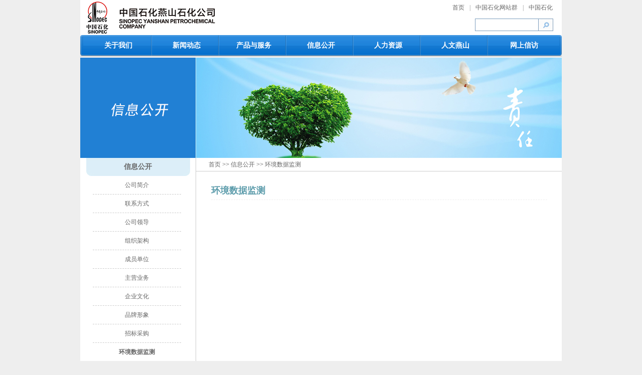

--- FILE ---
content_type: text/html
request_url: http://bypc.sinopec.com/bypc/csr/envir_data/default.shtml
body_size: 3504
content:
<!DOCTYPE html><html><head id="ctl00_Head1"><meta http-equiv="X-UA-Compatible" content="IE=10" /><meta name="GENERATOR" content="Microsoft SharePoint" /><meta http-equiv="Content-type" content="text/html; charset=utf-8" /><meta http-equiv="Expires" content="0" /><title>            环境数据监测                                    | 燕山石化                    </title>                                                                                                                 <link rel="stylesheet" type="text/css" href="/bypc/Themes/Css/SinopecBase.css" /><link rel="stylesheet" type="text/css" href="/bypc/Themes/Css/SinopecCommon.css" /><link rel="stylesheet" type="text/css" href="/bypc/Themes/Css/SinopecColumn.css" /><script type="text/javascript" src="/bypc/Themes/Script/jquery-1.9.1.min.js"></script><script type="text/javascript" src="/bypc/Themes/Script/SinopecCommon.js"></script><script type="text/javascript" src="/bypc/Themes/Script/SinopecColumn.js"></script><style type="text/css">.s4-skipribbonshortcut { display:none; }</style></head><body><div id="ctl00_eipcontainer" class="wrapper">                    <!--#﻿BOM--><script>
  var _hmt = _hmt || [];
  (function () {
    var hm = document.createElement("script");
    hm.src = "//hm.baidu.com/hm.js?16d7d370d5773a8416fee04ae44d0c6b";
    var s = document.getElementsByTagName("script")[0];
    s.parentNode.insertBefore(hm, s);
  })();
</script>

<div class="header">
  <div class="top">
    <div class="top_logo">
      <a href="http://bypc.sinopec.com/bypc//">
        <img src="/bypc/Themes/Image/logo.png" alt="燕山石化" />
      </a>
    </div>
    <div class="top_link">
      <div class="top_link_link">
        <a href="/bypc/" title="首页">首页</a>|<a href="/group/gsjs/shwq/">中国石化网站群</a>|<a
          href="http://www.sinopec.com" class="nopadding" title="中国石化" target="_blank">中国石化 </a>
      </div>
      <div class="top_link_search">
        <div class="top_link_search_btn" id="top_link_search_btn">
          <img src="/bypc/Themes/Image/search.jpg" />
        </div>
        <div class="top_link_search_txt" id="top_link_search_txt">
          <input type="text" id="top_link_search_txt" />
        </div>
      </div>
    </div>
  </div>
  <div class="nav-wrapper">
    <div class="nav-left">
    </div>
    <div class="nav">
      <div class="nav-item-left">
        <a href="/bypc/about_us">关于我们</a>
      </div>
      <div class="nav-item">
        <a href="/bypc/news">新闻动态</a>
      </div>
      <div class="nav-item">
        <a href="/bypc/pro_service">产品与服务</a>
      </div>
      <div class="nav-item">
        <a href="/bypc/csr">信息公开</a>
      </div>
      <div class="nav-item">
        <a href="/bypc/hr">人力资源</a>
      </div>
      <div class="nav-item">
        <a href="/bypc/hys">人文燕山</a>
      </div>
      <div class="nav-item-right">
        <a href="http://www.wsxf.sinopec.com/yssh" target="_blank">网上信访</a>
      </div>
    </div>
    <div class="nav-right">
    </div>
  </div>
  <div class="nav-bottom"></div>
</div>                                        <span id="DeltaPlaceHolderMain">                                    <div class="container">                <div data-name="WebPartZone">                                                            <div>                        <div class="ms-webpart-zone ms-fullWidth"><div id="MSOZoneCell_WebPartWPQ1" class="s4-wpcell-plain ms-webpartzone-cell ms-webpart-cell-vertical ms-fullWidth "><div class="ms-webpart-chrome ms-webpart-chrome-vertical ms-webpart-chrome-fullWidth "><div WebPartID="bdbcac00-5f34-46fd-92ee-17f2975d28f6" HasPers="false" id="WebPartWPQ1" width="100%" class="ms-WPBody " allowDelete="false" style="" ><div class="ms-rtestate-field"><div class="c-about-banner"><img alt="社会责任" src="/bypc/Resource/Image/pic_c_csr_banner.jpg" _moz_resizing="true"/> &#160;</div></div><div class="ms-clear"></div></div></div></div></div>                    </div>                                    </div>                <div class="_blank">                </div>            </div>            <div class="container">                <div class="column-left">                    <div data-name="WebPartZone">                                                                        <div>                            <div class="ms-webpart-zone ms-fullWidth"><div id="MSOZoneCell_WebPartctl00_SPWebPartManager1_g_ad9bb9b2_e4d1_4a18_87ca_efbffb9020b3" class="s4-wpcell-plain ms-webpartzone-cell ms-webpart-cell-vertical ms-fullWidth "><div class="ms-webpart-chrome ms-webpart-chrome-vertical ms-webpart-chrome-fullWidth "><div WebPartID="ad9bb9b2-e4d1-4a18-87ca-efbffb9020b3" HasPers="false" id="WebPartctl00_SPWebPartManager1_g_ad9bb9b2_e4d1_4a18_87ca_efbffb9020b3" width="100%" class="ms-WPBody " allowDelete="false" style="" ><div id="ctl00_SPWebPartManager1_g_ad9bb9b2_e4d1_4a18_87ca_efbffb9020b3"><div class="w_sitenav_body"><div class="w_sitenav_img"></div><ul class="w_sitenav_list"><li><a href="/bypc/csr">信息公开</a></li><li><ul class="w_sitenav_list2"><li><a href="/bypc/csr/instro">公司简介</a></li><li><a href="/bypc/csr/contact">联系方式</a></li><li><a href="/bypc/csr/teammanagement">公司领导</a></li><li><a href="/bypc/csr/organizational">组织架构</a></li><li><a href="/bypc/csr/members">成员单位</a></li><li><a href="/bypc/csr/main_business">主营业务</a></li><li><a href="/bypc/csr/culture">企业文化</a></li><li><a href="/bypc/csr/brand">品牌形象</a></li><li><a href="/bypc/csr/bidding">招标采购</a></li><li><a href="/bypc/csr/envir_data" class="aSelect">环境数据监测</a></li><li><a href="/bypc/csr/csr_trend">社会责任动态</a></li><li><a href="/bypc/csr/public_infor">公示信息</a></li></ul></li></ul><div class="w_sitenav_foot"></div></div></div><div class="ms-clear"></div></div></div></div></div>                        </div>                                            </div>                </div>                <div class="column-right">                    <div class="conlumn-right-nav">                        <div data-name="WebPartZone">                                                                                    <div>                                <div class="ms-webpart-zone ms-fullWidth"><div id="MSOZoneCell_WebPartWPQ3" class="s4-wpcell-plain ms-webpartzone-cell ms-webpart-cell-vertical ms-fullWidth "><div class="ms-webpart-chrome ms-webpart-chrome-vertical ms-webpart-chrome-fullWidth "><div WebPartID="0da8e98f-6861-4246-b849-92029d2a0917" HasPers="false" id="WebPartWPQ3" width="100%" class="ms-WPBody " allowDelete="false" style="" ><div id="ctl00_SPWebPartManager1_g_0da8e98f_6861_4246_b849_92029d2a0917"><div class="w_Navigator_breadcrumb"><a href="/bypc">首页</a> >> <a href="/bypc/csr">信息公开</a> >> <a href="/bypc/csr/envir_data">环境数据监测</a></div></div><div class="ms-clear"></div></div></div></div></div>                            </div>                                                    </div>                    </div>                    <div class="conlumn-right-one">                        <div data-name="WebPartZone">                                                                                    <div>                                <div class="ms-webpart-zone ms-fullWidth"><div id="MSOZoneCell_WebPartWPQ2" class="s4-wpcell-plain ms-webpartzone-cell ms-webpart-cell-vertical ms-fullWidth "><div class="ms-webpart-chrome ms-webpart-chrome-vertical ms-webpart-chrome-fullWidth "><div WebPartID="3723afda-a4a4-41e0-9c07-d8f501415578" HasPers="false" id="WebPartWPQ2" width="100%" class="ms-WPBody " allowDelete="false" style="" ><div class="ms-rtestate-field"><div class="t-layout-content">    <h1>       <strong>环境数据监测</strong></h1>    <iframe width="670" height="700" src="http://www.bypc.com.cn/" frameborder="0"></iframe>​​​​</div></div><div class="ms-clear"></div></div></div></div></div>                            </div>                                                    </div>                    </div>                </div>                <div class="blank">                </div>            </div>        <div style='display:none' id='hidZone'></div>                    </span>                    <!--#﻿BOM--><div class="footer">
                        <div class="footer_record">
                            <div class="footer_record_left">
                                <div class="footer_record_info">
                ©2014-2025  中国石化燕山石化公司  版权所有   京ICP备05037230号
            
                                </div>
         <div class="footer_record_link">
          <!--  <a href="" target="_blank">RSS订阅</a>|<a href="" target="_blank">法律声明</a>|<a href="" target="_blank">问题解答</a>|<a href="/bypc/about_us/contact.shtml" target="_blank">联系我们</a>|<a href="" target="_blank">投诉建议</a>|<a class="nopadding" href="" target="_blank">咨询服务</a> -->
<a href="/bypc/about_us/contact.shtml" target="_blank" title="联系我们">联系我们</a>
           </div>
       </div>
          <div class="footer_record_right">
           </div>
         </div>
                        <div class="footer_link">
                            <div class="footer_link_img">
                               
                            </div>
                            <div class="footer_link_txt">
       地址：北京市房山区燕山岗南路1号   邮政编码：102500                                
                                 <br />
中国石化化工销售电话：95388	客户服务热线：800-810-0089(限座机拨打）、​010-69341205/69334125/80344602                             
                                 <br />

                技术支持：石化盈科信息技术有限责任公司
                                                                                                                        </div>
                        </div>
                    </div>﻿                                    </div></body></html>


--- FILE ---
content_type: text/css
request_url: http://bypc.sinopec.com/bypc/Themes/Css/SinopecCommon.css
body_size: 4559
content:
/*字体色*/
.nav-wrapper a:link, .nav-wrapper a:visited {
    color: #ffffff;
    text-decoration: none;
}

.nav-wrapper a:hover, .nav-wrapper a:active {
    color: #ffffff;
    text-decoration: none;
}

a:link, a:visited {
    color: #666666;
    text-decoration: none;
}

a:hover, a:active {
    color: #1b51ab;
    text-decoration: none;
}
/*换行符.wrapper {
   
    width: 960px;
    margin: 0px auto;
}*/



.blank {
    clear: both;
    display: block;
    font: 0px/0px sans-serif;
}
/*字体色
body {
    color: #666666;
    background: #eeeeee;
    font-size: 12px;
    font-family: "Microsoft Yahei UI","Microsoft Yahei","微软雅黑",SimSun,"宋体",sans-serif;
}*/

body {
background:#eeeeee;

    color: #8B8B8B;
    font-family: "宋体";
    font-size: 12px;
}

/********************页头开始********************/
/*页头*/
.header {
    margin: 0px auto;
    width: 960px;
    background: #ffffff;
}
/*顶端*/
.top {
    height: 70px;
}
/*网站标识*/
.top_logo {
    padding-top: 1px;
    float: left;
    width: 563px;
    height: 69px;
}
/*外部链接容器*/
.top_link {
    float: right;
    width: 350px;
    margin-right: 18px;
}
/*外部链接*/
.top_link_link {
    width: 350px;
    padding-top: 3px;
    line-height:24px;
    text-align: right;
}
      .top_link_link a {
        padding: 0px 10px;
    }

        .top_link_link a.nopadding {
            padding-right: 0px;
        }

/*搜索框*/
.top_link_search {
    padding-top: 10px;
}
/*搜索框文字*/
.top_link_search_txt {
    float: right;
    display: inline;
    padding-left: 100px;
}
    /*搜索框表单*/
     .top_link_search_txt input {
        width: 125px;
        border: 1px solid #7c9dbc;
        height: 23px;
        padding: 0px;
    }
/*搜索框按钮*/
.top_link_search_btn {
    float: right;
    display: inline;
    width: 28px;
    height: 23px;
    cursor:pointer;
    border-left: none;
    _margin-top: 1px;
}

/********************页头结束********************/

/********************导航开始********************/
/*导航*/
.nav-wrapper {
    width: 960px;
    height: 41px;
    line-height: 41px;
    color: #ffffff;
    font-size: 14px;
    font-weight: bold;
    text-align: center;
}

.nav {
    width: 948px;
    height: 41px;
    float: left;
    background: url('/sites/bypc/Themes/Image/nav-bg.gif') repeat-x;
}

.nav-left {
    width: 6px;
    height: 41px;
    float: left;
    background: url('/sites/bypc/Themes/Image/nav-left.gif') no-repeat center;
}

.nav-right {
    width: 6px;
    height: 41px;
    float: left;
    background: url('/sites/bypc/Themes/Image/nav-right.gif') no-repeat center;
}

.nav-item, .nav-item-left, .nav-item-right {
    width: 134px;
    height: 41px;
    float: left;
    background: url('/sites/bypc/Themes/Image/nav-line.gif') no-repeat right;
}

.nav-item-left, .nav-item-right {
    width: 139px;
}

.nav-item-right {
    background: none;
}
/*导航链接样式*/
.nav-item a:link, .nav-item a:visited, .nav-item a:hover, .nav-item a:active {
    font-weight: bold;
    font-size: 14px;
    color: #ffffff;
}

.nav-bottom {
    width: 960px;
    height: 4px;
    background: url('/sites/bypc/Themes/Image/pic_nav_bottom.png') repeat-x top;
    _overflow: hidden;
}

/********************导航结束********************/
.masterbody {
    width: 960px;
    margin: 0 auto;
}
/********************页脚开始********************/
/*页脚*/
.footer {
  	 width: 960px;
     height:126px;
     margin: 0px auto;
}
/*页脚标识*/
.footer_record {
    height:39px;
    }

.footer_record_left {
    width: 945px;
    line-height:39px;
    background: #9d9d9d;
    float: left;
}

.footer_record_right {
    width: 15px;
    height: 39px;
    background: url("/sites/bypc/Themes/Image/footer-right.gif") no-repeat center;
    float: left;
}
/*页脚信息*/
.footer_record_info {
    float: left;
    color: #ffffff;
    padding-left: 15px;
    width: 450px;
    text-align: left;
}
/*页脚链接*/
.footer_record_link {
    float: right;
    width: 450px;
    text-align: right;
    color: #ffffff;
}
    /*页脚链接样式*/
    .footer_record_link a:link, .footer_record_link a:visited, .footer_record_link a:hover, .footer_record_link a:active {
        color: #ffffff;
    }
    .footer_record_link a{
	padding-left:8px;
	padding-right:8px;
}
.footer_record_link a.nopadding{
	padding-right:0;
}
/*页脚链接*/
.footer_link {
    height: 87px;
    text-align: center;
}
/*页脚链接图片*/
.footer_link_img {
	width:52px;
	height:52px;
    float: left;
    margin-top: 13px;
    margin-left: 135px;
    _margin-left:53px;
     background: url("/sites/bypc/Themes/Image/logo_bottom.png") no-repeat center;
    _background: none;
    _filter: progid:DXImageTransform.Microsoft.AlphaImageLoader(src="/sites/bypc/Themes/Image/logo_bottom.png");

}/*页脚链接文本*/
.footer_link_txt {
    line-height: 22px;
    float: left;
    text-align: left;
    padding-top: 18px;
    padding-left: 11px;
}
/********************页脚结束********************/

/*模块布局统一定义*/



/*模块头部*/
.layout-head {
    width: 300px;
    height: 27px;
}
/*模块头部左侧*/
.layout-head-left {
    width: 276px;
    height: 27px;
    float: left;
    background: #2d83cc;
    float: left;
    color: #ffffff;
    padding-left: 10px;
    line-height: 27px;
    text-align: left;
    font-weight: bold;
    letter-spacing: 2px;
}

/*模块头部右侧*/
.layout-head-right {
    float: right;
    width: 14px;
    height: 27px;
    background: url("/sites/bypc/Themes/Image/title_blue2c83cc_r.png") no-repeat center;
    _background: none;
    _filter: progid:DXImageTransform.Microsoft.AlphaImageLoader(src="/sites/bypc/Themes/Image/title_blue2c83cc_r.png ");
}
/*模块内容*/
.layout-content {
    width: 278px;
    border-left: 1px solid #ccc;
    border-right: 1px solid #ccc;
    padding: 10px;
}
/*模块底部*/
.layout-foot {
    border-bottom: 1px solid #ccc;
}


/********************页面布局开始********************/
/*******通用*******/
.container {
    width: 960px;
    margin: 0px auto;
    background: #ffffff;
    clear: both;
}
/*******两栏*******/
.conlumntwo-frist {
    width: 615px;
    float: left;
    display: inline;
    margin-left: 15px;
}

.conlumntwo-second {
    width: 300px;
    float: left;
    display: inline;
    margin-left: 15px;
}
/*******三栏*******/
.conlumnthree {
    width: 300px;
    float: left;
    display: inline;
    margin-left: 15px;
}
/*栏目聚合页*/
.column-left {
	text-align:center;
    width: 230px;
    float: left;
}

.column-right {
    width: 729px;
    float: right;
    border-left: 1px solid #ccc;
}

.conlumn-right-nav {
    font-family: 宋体,Arial,Helvetica,sans-serif;
    text-align: left;
    padding-left: 25px;
    
    line-height: 26px;
    border-bottom: 1px solid #ccc;
}

.w_sitenav_list li {
}

    .w_sitenav_list li a {
        width: 207px;
        height: 36px;
        line-height: 36px;
        margin: 0px auto;
        font-size: 14px;
        font-weight: bold;
        display: block;
        background: url("/sites/bypc/Themes/Image/left_nav_bg.png") no-repeat center;
        _background: none;
        _filter: progid:DXImageTransform.Microsoft.AlphaImageLoader(src="/sites/bypc/Themes/Image/left_nav_bg.png");
    }

.w_sitenav_list2 {
    float: left;
    padding-left: 25px;
}

    .w_sitenav_list2 li a {
        background: none;
        _filter: progid:DXImageTransform.Microsoft.AlphaImageLoader(src="");
        width: 176px;
        clear: both;
        font-size: 12px;
        font-weight: normal;
        display: block;
        float: left;
        border-bottom: 1px dashed #ccc;
    }
    
    .w_sitenav_list2 li a.aSelect {
    	font-weight: bold;
	}

/*
.w_sitenav_list a.aSelect {
    font-weight: normal;
}
*/
.conlumn-right-one {
    float: left;
    padding-top: 20px;
    padding-left: 30px;
}

.conlumn-right-two {
    width: 320px;
    float: left;
    padding-top: 10px;
    padding-right: 10px;
}
/***************页面布局结束********************/

/***************内容页正文区域********************/
.t-layout-content {
    color: #666666;
    padding-bottom: 20px;
    text-align: left;
    width: 670px;
}

    .t-layout-content h1 {
      border-bottom: 1px dashed #EEEEEE;
		color: #5E9DAC;
		font-size: 18px;
		line-height: 36px;
		margin-bottom: 20px;
		width: 670px;
		font-weight:bold;    }

    .t-layout-content p {
        line-height: 24px;
        text-indent: 2em;
        margin: 0;
    }
    
    
    /*产品列表*/
    .t-layout-content-pro_service {
    color: #666666;
    padding-bottom: 10px;
    text-align: left;
    width: 670px;
}

    .t-layout-content-pro_service h1 {
        border-bottom: 1px dashed #EEEEEE;
		color: #5E9DAC;
		font-size: 18px;
		line-height: 36px;
		margin-bottom: 20px;
		width: 670px;
		font-weight:bold;
    }

    .t-layout-content-pro_service p {
        line-height: 24px;
        text-indent: 2em;
        margin: 0;
    }
    
    

    
    
    

/***************内容页正文区域结束********************/

/***************新闻页面布局开始***************/
.conlumn-right-one-container {
    width: 670px;
    clear: both;
}

.conlumn-right-one-left1 {
    width: 385px;
    float: left;
    padding-right: 15px;
}

.conlumn-right-one-right1 {
    width: 260px;
    float: left;
}

.conlumn-right-one-left2 {
    width: 335px;
    float: left;
    padding-right: 30px;
}

.conlumn-right-one-right2 {
    width: 335px;
    float: left;
}


/***************新闻页面布局结束***************/



/*新闻列表分页默认样式*/
.w_newslistpage_box {
    overflow: hidden;
}
/*整体宽度、webpart之间间距*/
.w_newslistpage_list {
    width: 670px;
    margin-top: 0px;
    overflow: hidden;
    list-style-type: none;
}
    /*列表内间距、高度等*/
    .w_newslistpage_list li {
        border-bottom: thin #cccccc dashed;
        width: 638px;
        padding-top: 8px;
        padding-left: 32px;
        background: url(/sites/slof/Themes/Image/listcontent_dot.gif) no-repeat;
        background-position: 14px 18px;
        float: left;
    }
        /*标题图标、行高控制*/
        .w_newslistpage_list li .title {
            float: left;
        }
        /*列表内新闻标题样式控制*/
        .w_newslistpage_list li .newsicon {
            background: url(/sites/slof/Themes/Image/listcontent_dot.gif) no-repeat 10px 50%;
            width: 38px;
            height: 26px;
            float: left;
        }
        /*New图标*/
        .w_newslistpage_list li .date {
            line-height: 24px;
            display: inline;
            float: right;
            color: #666;
        }
        /*日期*/
        .w_newslistpage_list li a:link {
            text-decoration: none;
        }
        /*新闻链接样式*/
        .w_newslistpage_list li a:visited {
            text-decoration: none;
        }
        /*新闻链接已访问样式*/
        .w_newslistpage_list li a:hover {
            text-decoration: none;
        }
        /*新闻链接鼠标滑过时样式*/
        .w_newslistpage_list li a:active {
            text-decoration: none;
        }
/*新闻链接激活时样式*/

.w_newslistpage_pager {
    float: left;
    font-size: 12px;
    padding: 10px;
    padding-left:0px;
}

    .w_newslistpage_pager span {
        height: 28px;
        padding: 5px;
        width: 30px;
    }

#pager_p input {
    width:25px;
    margin: 0px 4px;
}

#pagenav{margin-left:5px;margin-right:5px}
        /*分页样式*/
        .w_newslistpage_pager span a:link {
            text-decoration: none;
            color: #666;
        }
        /*分页样式*/
        .w_newslistpage_pager span a:visited {
            text-decoration: none;
            color: #666;
        }
        /*分页样式*/
        .w_newslistpage_pager span a:hover {
            text-decoration: none;
            color: #FF0000;
        }
        /*分页样式*/
        .w_newslistpage_pager span a:active {
            text-decoration: none;
            color: #666;
        }
        /*分页样式*/
        .w_newslistpage_pager span a.active {
            font-weight: bold;
            color: #ff0000;
        }
/*分页样式--被选中的样式*/
/****默认新闻样式显示结束**********/



/*内容页选项卡选中，未选中样式*/
.contentpage-tab1-selected {
    color: #ffffff;
    background: url("/sites/bypc/Themes/Image/pic_contentpage_tab1_select.png") no-repeat center;
   }

.contentpage-tab1-unselected {
    color: #666666;
    background: url("/sites/bypc/Themes/Image/pic_contentpage_tab1_unselect.png") no-repeat center;
 
}

.contentpage-tab2-selected {
    color: #0079d2;
    background: url("/sites/bypc/Themes/Image/pic_contentpage_tab2_select.png") no-repeat right;
  
}

.contentpage-tab2-unselected {
    color: #666666;
    background: url("/sites/bypc/Themes/Image/pic_contentpage_tab2_unselect.png") no-repeat right;
   
}


/*去除SharePoint加的边距*/
.ms-webpartzone-cell {
    margin: 0px;
}



/*聚合页banner样式*/
.c-about-banner {
    width: 960px;
    height: 200px;
   	overflow:hidden;
   	
  }
.c-about-banner img{
    width:960px;
    height:200px;
    
   	overflow:hidden;
}

/*产品服务*/


/*产品与服务-主要产品*/

/*产品弹出层*/
.box {
    position: absolute;
    width: 800px;
    height: 550px;
    height: auto;
    z-index: 100;
    background-color: #fff;
    border: 1px #8FA4F5 solid;
    padding: 1px;
}

    .box h2 {
        height: 25px;
        font-size: 14px;
        background-color: #3366cc;
        position: relative;
        padding-left: 10px;
        line-height: 25px;
        color: #fff;
    }

        .box h2 span {
            position: absolute;
            right: 5px;
            font-size: 12px;
            color: #fff;
            cursor: pointer;
        }

#page-background {
    background-color: #666;
    position: absolute;
    z-index: 99;
    left: 0;
    top: 0;
    display: none;
    width: 100%;
    _width: 102%;
    height: 100%;
    opacity: 0.5;
    filter: alpha(opacity=50);
    -moz-opacity: 0.5;
}

.showbox {
    cursor: pointer;
}
/*炼油产品等*/
.main_pro_button {
    margin-top: 20px;
    margin-left:280px;
}


.pro_refinery-pro_type {
	width:170px;
    float:right;
}

.pro_refinery-title {
	width:670px;
	margin-top:10px;
	float:left;
	font-size: 14px; 
	line-height: 36px;
	border-bottom:1px dashed #eeeeee;
}

.pro_refinery-content {
	width:300px;
	
    margin-left:20px;
	
	float:left;
}

    .pro_refinery-content ul li {
    	padding-bottom:10px;
        line-height: 24px;
	    text-align: left;
	    padding-left:13px;
	    background: url("/sites/bypc/Themes/Image/news-point.jpg") no-repeat;
	    background-position: 0px 10px;
    }




.main_pro-listen-img{
	width:260px;
	height:270px;
	background-color:#F7F5F6;
	float:left;
}
	.main_pro-listen-img img{
	padding-left:10px;
	padding-top:10px;
	width:240px;
	height:250px;
	}
	
.main_pro-listen-content{
	width:375px;
	height:275px;
	border: 1px solid #ccc;
	margin-left:10px;
	float:left;
}

.main_pro-listen-content-title{
	background-image:url('/sites/bypc/Resource/Image/pic_main_pro_head_bg.png');
	color:#5E9DAC;
	width:360px;
	font-weight:bold;
	padding-top:10px;
	padding-left:15px;
    text-align:left;
	float:left;
	 }
.main_pro-listen-content-text{
	width:375px;
	height:235px;
	padding-top:10px;
	float:left;
    line-height:2em;
}
	.main_pro-listen-content-text p{
		padding-left:10px;
		padding-right:10px;
	}


    .main_pro-listen-transport{
	width:645px;
	
    margin-top:20px;
    padding-bottom:10px;
	border: 1px solid #ccc;
	
	float:left;
}

.main_pro-listen-transport-title{
	background-image:url('/sites/bypc/Resource/Image/pic_main_pro_head_bg.png');
	color:#5E9DAC;
	width:630px;
	font-weight:bold;
	padding-top:10px;
	padding-left:15px;
    text-align:left;
	float:left;
	 }
.main_pro-listen-transport-text{
	width:630px;
	padding-top:10px;
	
	float:left;
}
	.main_pro-listen-transport-text p{
		padding-left:10px;
		padding-right:10px;
	}


.main_pro-look-img {
	width:650px;
	height:550px;
}
	.main_pro-look-img img{
		width:650px;
		height:550px;
	}


.main_pro-look-img-title {
}
.main_pro-say{
	
	float:left;

}

.main_pro-read{
	height:30px;
	width:650px;	
}

.layout-foot1 {
    border-bottom: 1px solid #ccc;
    height:5px;
    margin-right:15px;
      
}



/*详细页图文*/

.c-about_us-culture-img{
	width:670px;
	
	text-align:left;
	float:left;
	}
	.c-about_us-culture-img img{
		width:530px;
		height:350px;
		padding-top:20px;
		padding-left:70px;
		text-align:center;

	}
	
 /*页面底部去除间隙*/
.ms-hide{
	display:none;
}

.t-layout-content-news{
	color: #5E9DAC;
	font-size: 18px;
    font-weight: bold; 
	text-align: left;
	height:36px;
	line-height:36px;

}



/*新闻详细页页面样式*/
.lfnews-nav {
    width: 90%;
    height: 26px;
    border-bottom: 1px solid #ccc;
    line-height: 26px;
    text-align: left;
    margin: 0px auto;
    padding-left: 20px;
}

.lfnews-title {
    width: 80%;
    height: 50px;
    border-bottom: 1px dashed #ccc;
    line-height: 50px;
    text-align: center;
    margin: 0px auto;
    font-size: 16px;
    font-weight: bold;
    color: #0071d0;
}

.lfnews-image {
    width: 80%;
    text-align: center;
    margin: 20px auto;
}

.lfnews-content {
    width: 80%;
    text-align: left;
    margin: 20px auto;
    line-height: 2em;
}
.lfnews-content img{
	display:inline;
}
.lfnews-content p{line-height:2em;margin:19px 0;}

.lfnews-bottom {
    height: 50px;
    line-height: 50px;
    width: 80%;
    margin: 0px auto;
}

.lfnews-bottom-left {
    float: left;
}

.lfnews-bottom-right {
    float: right;
}
/*添加文本强制断行样式开始*/

.ms-rtestate-field{
word-wrap:break-word; 
}
/*添加文本强制断行样式结束*/


/*相关新闻样式*/
#ctl00_PlaceHolderMain_ctl03_relatedNewsControl{
	width:765px; margin:0 auto;
	padding-bottom:20px;
}

.w_newslistpage_title{
	padding-top:10px;
	padding-bottom:5px;
}


/*错误页样式*/
.error-box{
	width:670px;
	height:296px;
	margin-top:65px;
	margin-bottom:65px;
	margin-left:129px;
	border:1px #F5F5F5 solid;
	text-align:center;
	background-color:#FAFAFA;
	
}

.error-box p{
	font-weight:bold;
	padding-top:15px;
	color:black;
	
}

.error-box img{
	padding-top:45px;
	
}


/*视频新闻*/

#ctl00_PlaceHolderMain_EditModePanel4{
	padding-top:30px;
	text-align:center;
}


/*设置新闻内容图片最大宽度*/
.lfnews-content p img{
	max-width:700px;
}


--- FILE ---
content_type: application/javascript
request_url: http://bypc.sinopec.com/bypc/Themes/Script/SinopecCommon.js
body_size: 1955
content:





jq(function () {
 
 	//更换首页环境监测地址
  // 	 evir_href();

 	//搜索
      jq("#top_link_search_btn").click(function () {
		var input_value=encodeURIComponent(jq("input[id='top_link_search_txt']").val());
		var c_adress= "http://apps.sinopec.com/search/searchresults.aspx?s=bypc&k="+input_value;
		if(input_value==""){return false;}
		else{window.open(c_adress);
	 }});

    //通栏幻灯
    var index_banner = 0;//数字索引
    var len_banner = jq("#banner_img li").length;//图片数量
    var imgTimer_banner = null;//时间间隔
    jq("#banner_num_center div").mouseover(function () {
        index_banner = jq("#banner_num_center div").index(this);
        //背景图圆点更改
        jq("#banner_num_center div").eq(index_banner).removeClass("banner-bottom-unselect").addClass("banner-bottom-select")
            .siblings().removeClass("banner-bottom-select").addClass("banner-bottom-unselect");
        //图片切换
        jq("#banner_img li").eq(index_banner).stop(true, true).show().siblings().hide();
    }).eq(0).mouseover();
    //划入停止动画 ，划出开始动画
    jq(".banner-img").hover(function () {
        if (imgTimer_banner) {
            clearInterval(imgTimer_banner);
        }
    }, function () {
        imgTimer_banner = setInterval(function () {
            jq("#banner_num_center div").eq(index_banner).removeClass("banner-bottom-unselect").addClass("banner-bottom-select")
            .siblings().removeClass("banner-bottom-select").addClass("banner-bottom-unselect");
            jq("#banner_img li").eq(index_banner).stop(true, true).show().siblings().hide();
            index_banner++;
            if (index_banner == len_banner) { index_banner = 0; }
        }, 3000);
    }).trigger("mouseleave");







    //新闻幻灯
    var index = 0;//数字索引
    var len = jq("#news_content_img_imgtap_img li").length;//图片数量
    var imgTimer = null;//时间间隔
    jq("#news_content_img_imgtap_num a").mouseover(function ()  {
        index = jq("#news_content_img_imgtap_num a").index(this);
        //新闻图片切换
        jq("#news_content_img_imgtap_img li").eq(index).stop(true, true).show().siblings().hide();
        //数字背景变色
        jq("#news_content_img_imgtap_num a").eq(index).css("background", "#f00").siblings().css("background", "none");
        //新闻标题切换
        jq("#news_content_img_imgtitle ul li").eq(index).stop(true, true).show().siblings().hide();

    }).eq(0).mouseover();

    //划入停止动画 ，划出开始动画
    jq(".news-content-img").hover(function () {
        if (imgTimer) {
            clearInterval(imgTimer);
        }
    }, function () {
        imgTimer = setInterval(function () {
            //新闻图片切换
            jq("#news_content_img_imgtap_img li").eq(index).stop(true, true).show().siblings().hide();
            //数字背景变色
             jq("#news_content_img_imgtap_num a").eq(index).css("background", "#f00").siblings().css("background", "none");
            //新闻标题切换
            jq("#news_content_img_imgtitle ul li").eq(index).stop(true, true).show().siblings().hide();
            index++;
            if (index == len) { index = 0; }
        }, 3000);
    }).trigger("mouseleave");










    //关于我们—企业文化等切换卡
    jq("#culture_content_listtab_tab1").addClass("culture-content-listtab-tab-selected");
    jq("#culture_content_listtab_tab2").addClass("culture-content-listtab-tab-unselected");
    jq("#culture_content_listcontent_list2").hide();
    jq("#news_content_listtab_more2").hide();
    jq("#culture_content_listtab_tab1").click(function () {
        jq("#culture_content_listtab_tab2").removeClass("culture-content-listtab-tab-selected").addClass("culture-content-listtab-tab-unselected");
        jq("#culture_content_listtab_tab1").removeClass("culture-content-listtab-tab-unselected").addClass("culture-content-listtab-tab-selected");
        jq("#culture_content_listcontent_list1").show();
        jq("#news_content_listtab_more1").show();
        jq("#news_content_listtab_more2").hide();
        jq("#culture_content_listcontent_list2").hide();
    });
    jq("#culture_content_listtab_tab2").click(function () {
        jq("#culture_content_listtab_tab1").removeClass("culture-content-listtab-tab-selected").addClass("culture-content-listtab-tab-unselected");
        jq("#culture_content_listtab_tab2").removeClass("culture-content-listtab-tab-unselected").addClass("culture-content-listtab-tab-selected");
        jq("#culture_content_listcontent_list2").show();
        jq("#news_content_listtab_more2").show();
        jq("#news_content_listtab_more1").hide();
        jq("#culture_content_listcontent_list1").hide();
    });



    jq("#honour_content_listtab_tab1").addClass("culture-content-listtab-tab-selected");
    jq("#honour_content_listtab_tab2").addClass("culture-content-listtab-tab-unselected");
    jq("#honour_content_listcontent_list2").hide();
    jq("#news_content_listtab_more2").hide();
    jq("#honour_content_listtab_tab1").click(function () {
        jq("#honour_content_listtab_tab2").removeClass("culture-content-listtab-tab-selected").addClass("culture-content-listtab-tab-unselected");
        jq("#honour_content_listtab_tab1").removeClass("culture-content-listtab-tab-unselected").addClass("culture-content-listtab-tab-selected");
        jq("#honour_content_listcontent_list1").show();
        jq("#news_content_listtab_more1").show();
        jq("#news_content_listtab_more2").hide();
        jq("#honour_content_listcontent_list2").hide();
    });
    jq("#honour_content_listtab_tab2").click(function () {
        jq("#honour_content_listtab_tab1").removeClass("culture-content-listtab-tab-selected").addClass("culture-content-listtab-tab-unselected");
        jq("#honour_content_listtab_tab2").removeClass("culture-content-listtab-tab-unselected").addClass("culture-content-listtab-tab-selected");
        jq("#honour_content_listcontent_list2").show();
        jq("#news_content_listtab_more2").show();
        jq("#news_content_listtab_more1").hide();
        jq("#honour_content_listcontent_list1").hide();
    });



    //滑动图片
    jq("#Oilfield_img2").hide();
    jq("#Oilfield_img3").hide();
    var i = 1;
    //向左 按钮
    jq("#imggoleft").click(function () {
        jq("#Oilfield_img" + i).hide();
        if (i == 1) {
            i = 4;
        }
        jq("#Oilfield_img" + (i - 1)).stop(true,true).fadeIn(1000);
        i--;
    });
    //往右 按钮
    jq("#imggoright").click(function () {
        jq("#Oilfield_img" + i).hide();
        if (i == 3) {
            i = 0;
        }
        jq("#Oilfield_img" + (i + 1)).stop(true,true).fadeIn(1000);
        i++;
    });




   
    //周边景点内容页签 需调整样式
    var index_partymasses;
    var url_partymasses=location.href;
    var ary_partymasses = url_partymasses.split("?");
	var paras_partymasses= ary_partymasses[1];	
	if(paras_partymasses==null){index_partymasses=0;}
	else{
	var id_partymasses = paras_partymasses.split("=")[1];	
	index_partymasses=id_partymasses;
	}
        
    
    jq("#partymasses_tab>a").eq(index_partymasses).removeClass("contentpage-tab2-unselected").addClass("contentpage-tab2-selected")
        .siblings().removeClass("contentpage-tab2-selected").addClass("contentpage-tab2-unselected");
       jq("#partymasses_content>div").hide();

       jq("#partymasses_content>div").eq(index_partymasses).show();
       

    jq("#partymasses_tab a").click(function () {
     index_partymasses= jq("#partymasses_tab a").index(this);
        jq("#partymasses_tab a").eq(index_partymasses).removeClass("contentpage-tab2-unselected").addClass("contentpage-tab2-selected")
        .siblings().removeClass("contentpage-tab2-selected").addClass("contentpage-tab2-unselected");
      jq("#partymasses_content>div").hide();
       jq("#partymasses_content>div").eq(index_partymasses).show();

    });

})

jq(function () {
    jq(".showbox").click(function () {
        jq("#page-background").css({
            display: "block", height: jq(document).height()
        });
        jq(".box").css({
            left: (jq("body").width() - jq(".box").width()) / 2 - 20 + "px",
            top: (jq(window).height() - jq(".box").height()) / 2 + jq(window).scrollTop() + "px",
            display: "block"
        });
    });

    jq(".close").click(function () {
        jq("#page-background").css("display", "none");
        jq(".box ").css("display", "none");
    });
    
	
})
//更换首页环境监测地址
function evir_href(){
	var url = window.location.href;
	if(url.indexOf("http://portal.sinopec.com/sites/bypc/") != -1){
		jq("#evir-hjjc a").attr("href","http://10.101.240.11/yqjc_qushi/");
	}else{
		jq("#evir-hjjc a").attr("href","http://61.50.187.137/yqjc_qushi/");

	}
}


